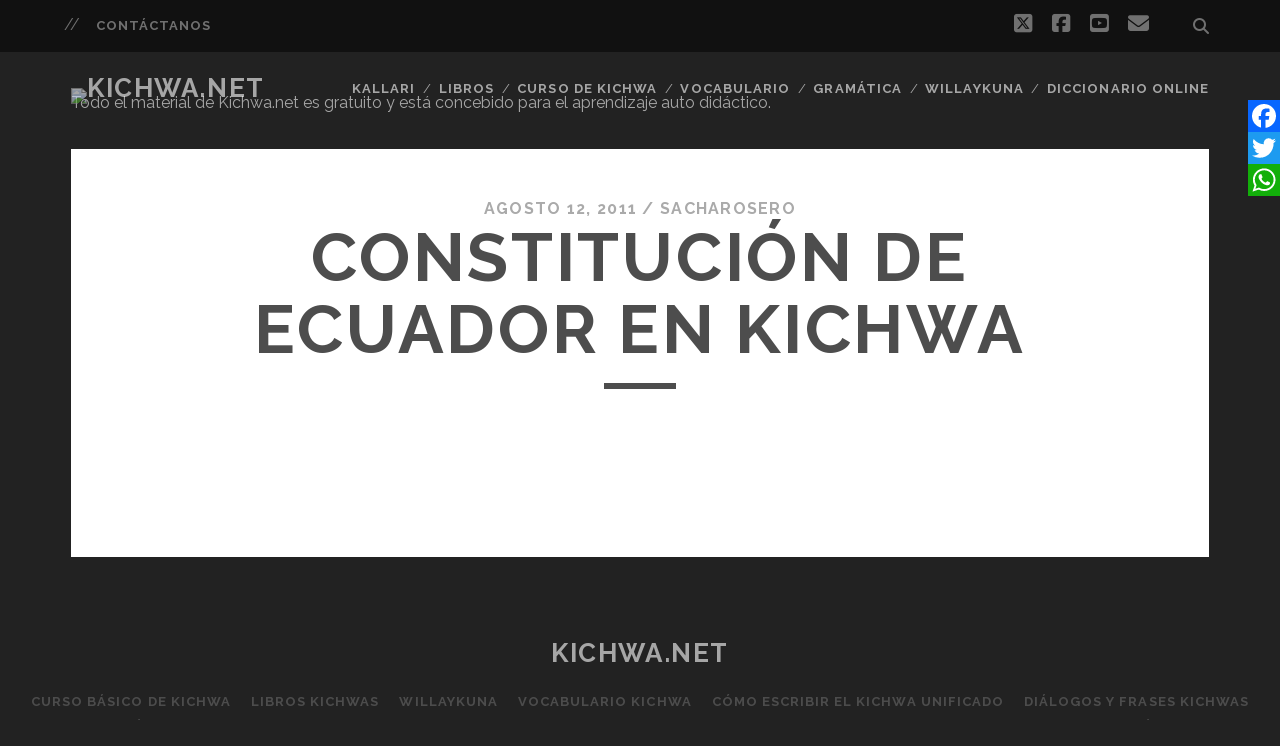

--- FILE ---
content_type: text/html; charset=UTF-8
request_url: https://www.kichwa.net/%E2%80%9Ccampana-nacional-y-continental-por-la-valoracion-uso-y-desarrollo-de-las-culturas-y-lenguas-del-abya-yala%E2%80%9D/constitucion-de-ecuador-en-kichwa/
body_size: 9173
content:
<!DOCTYPE html>
<!--[if IE 9 ]>
<html class="ie9" lang="es"> <![endif]-->
<!--[if (gt IE 9)|!(IE)]><!-->
<html lang="es"><!--<![endif]-->

<head>
	
	  <meta name='robots' content='index, follow, max-image-preview:large, max-snippet:-1, max-video-preview:-1' />
<meta charset="UTF-8" />
<meta name="viewport" content="width=device-width, initial-scale=1" />
<meta name="template" content="Tracks 1.81" />

	<!-- This site is optimized with the Yoast SEO plugin v26.0 - https://yoast.com/wordpress/plugins/seo/ -->
	<title>Constitución de Ecuador en Kichwa - Kichwa.net</title>
	<link rel="canonical" href="https://www.kichwa.net/“campana-nacional-y-continental-por-la-valoracion-uso-y-desarrollo-de-las-culturas-y-lenguas-del-abya-yala”/constitucion-de-ecuador-en-kichwa/" />
	<meta property="og:locale" content="es_ES" />
	<meta property="og:type" content="article" />
	<meta property="og:title" content="Constitución de Ecuador en Kichwa - Kichwa.net" />
	<meta property="og:url" content="https://www.kichwa.net/“campana-nacional-y-continental-por-la-valoracion-uso-y-desarrollo-de-las-culturas-y-lenguas-del-abya-yala”/constitucion-de-ecuador-en-kichwa/" />
	<meta property="og:site_name" content="Kichwa.net" />
	<meta name="twitter:card" content="summary_large_image" />
	<script type="application/ld+json" class="yoast-schema-graph">{"@context":"https://schema.org","@graph":[{"@type":"WebPage","@id":"https://www.kichwa.net/%E2%80%9Ccampana-nacional-y-continental-por-la-valoracion-uso-y-desarrollo-de-las-culturas-y-lenguas-del-abya-yala%E2%80%9D/constitucion-de-ecuador-en-kichwa/","url":"https://www.kichwa.net/%E2%80%9Ccampana-nacional-y-continental-por-la-valoracion-uso-y-desarrollo-de-las-culturas-y-lenguas-del-abya-yala%E2%80%9D/constitucion-de-ecuador-en-kichwa/","name":"Constitución de Ecuador en Kichwa - Kichwa.net","isPartOf":{"@id":"https://www.kichwa.net/#website"},"primaryImageOfPage":{"@id":"https://www.kichwa.net/%E2%80%9Ccampana-nacional-y-continental-por-la-valoracion-uso-y-desarrollo-de-las-culturas-y-lenguas-del-abya-yala%E2%80%9D/constitucion-de-ecuador-en-kichwa/#primaryimage"},"image":{"@id":"https://www.kichwa.net/%E2%80%9Ccampana-nacional-y-continental-por-la-valoracion-uso-y-desarrollo-de-las-culturas-y-lenguas-del-abya-yala%E2%80%9D/constitucion-de-ecuador-en-kichwa/#primaryimage"},"thumbnailUrl":"","datePublished":"2011-08-12T22:33:03+00:00","breadcrumb":{"@id":"https://www.kichwa.net/%E2%80%9Ccampana-nacional-y-continental-por-la-valoracion-uso-y-desarrollo-de-las-culturas-y-lenguas-del-abya-yala%E2%80%9D/constitucion-de-ecuador-en-kichwa/#breadcrumb"},"inLanguage":"es","potentialAction":[{"@type":"ReadAction","target":["https://www.kichwa.net/%E2%80%9Ccampana-nacional-y-continental-por-la-valoracion-uso-y-desarrollo-de-las-culturas-y-lenguas-del-abya-yala%E2%80%9D/constitucion-de-ecuador-en-kichwa/"]}]},{"@type":"BreadcrumbList","@id":"https://www.kichwa.net/%E2%80%9Ccampana-nacional-y-continental-por-la-valoracion-uso-y-desarrollo-de-las-culturas-y-lenguas-del-abya-yala%E2%80%9D/constitucion-de-ecuador-en-kichwa/#breadcrumb","itemListElement":[{"@type":"ListItem","position":1,"name":"Portada","item":"https://www.kichwa.net/"},{"@type":"ListItem","position":2,"name":"KAMUKUNA &#8211; Libros kichwas","item":"https://www.kichwa.net/%e2%80%9ccampana-nacional-y-continental-por-la-valoracion-uso-y-desarrollo-de-las-culturas-y-lenguas-del-abya-yala%e2%80%9d/"},{"@type":"ListItem","position":3,"name":"Constitución de Ecuador en Kichwa"}]},{"@type":"WebSite","@id":"https://www.kichwa.net/#website","url":"https://www.kichwa.net/","name":"Kichwa.net","description":"Todo el material de Kichwa.net es gratuito y está concebido para el aprendizaje auto didáctico.","potentialAction":[{"@type":"SearchAction","target":{"@type":"EntryPoint","urlTemplate":"https://www.kichwa.net/?s={search_term_string}"},"query-input":{"@type":"PropertyValueSpecification","valueRequired":true,"valueName":"search_term_string"}}],"inLanguage":"es"}]}</script>
	<!-- / Yoast SEO plugin. -->


<link rel='dns-prefetch' href='//static.addtoany.com' />
<link rel='dns-prefetch' href='//www.kichwa.net' />
<link rel='dns-prefetch' href='//fonts.googleapis.com' />
<link rel="alternate" title="oEmbed (JSON)" type="application/json+oembed" href="https://www.kichwa.net/wp-json/oembed/1.0/embed?url=https%3A%2F%2Fwww.kichwa.net%2F%25e2%2580%259ccampana-nacional-y-continental-por-la-valoracion-uso-y-desarrollo-de-las-culturas-y-lenguas-del-abya-yala%25e2%2580%259d%2Fconstitucion-de-ecuador-en-kichwa%2F" />
<link rel="alternate" title="oEmbed (XML)" type="text/xml+oembed" href="https://www.kichwa.net/wp-json/oembed/1.0/embed?url=https%3A%2F%2Fwww.kichwa.net%2F%25e2%2580%259ccampana-nacional-y-continental-por-la-valoracion-uso-y-desarrollo-de-las-culturas-y-lenguas-del-abya-yala%25e2%2580%259d%2Fconstitucion-de-ecuador-en-kichwa%2F&#038;format=xml" />
<style id='wp-img-auto-sizes-contain-inline-css' type='text/css'>
img:is([sizes=auto i],[sizes^="auto," i]){contain-intrinsic-size:3000px 1500px}
/*# sourceURL=wp-img-auto-sizes-contain-inline-css */
</style>
<style id='wp-block-library-inline-css' type='text/css'>
:root{--wp-block-synced-color:#7a00df;--wp-block-synced-color--rgb:122,0,223;--wp-bound-block-color:var(--wp-block-synced-color);--wp-editor-canvas-background:#ddd;--wp-admin-theme-color:#007cba;--wp-admin-theme-color--rgb:0,124,186;--wp-admin-theme-color-darker-10:#006ba1;--wp-admin-theme-color-darker-10--rgb:0,107,160.5;--wp-admin-theme-color-darker-20:#005a87;--wp-admin-theme-color-darker-20--rgb:0,90,135;--wp-admin-border-width-focus:2px}@media (min-resolution:192dpi){:root{--wp-admin-border-width-focus:1.5px}}.wp-element-button{cursor:pointer}:root .has-very-light-gray-background-color{background-color:#eee}:root .has-very-dark-gray-background-color{background-color:#313131}:root .has-very-light-gray-color{color:#eee}:root .has-very-dark-gray-color{color:#313131}:root .has-vivid-green-cyan-to-vivid-cyan-blue-gradient-background{background:linear-gradient(135deg,#00d084,#0693e3)}:root .has-purple-crush-gradient-background{background:linear-gradient(135deg,#34e2e4,#4721fb 50%,#ab1dfe)}:root .has-hazy-dawn-gradient-background{background:linear-gradient(135deg,#faaca8,#dad0ec)}:root .has-subdued-olive-gradient-background{background:linear-gradient(135deg,#fafae1,#67a671)}:root .has-atomic-cream-gradient-background{background:linear-gradient(135deg,#fdd79a,#004a59)}:root .has-nightshade-gradient-background{background:linear-gradient(135deg,#330968,#31cdcf)}:root .has-midnight-gradient-background{background:linear-gradient(135deg,#020381,#2874fc)}:root{--wp--preset--font-size--normal:16px;--wp--preset--font-size--huge:42px}.has-regular-font-size{font-size:1em}.has-larger-font-size{font-size:2.625em}.has-normal-font-size{font-size:var(--wp--preset--font-size--normal)}.has-huge-font-size{font-size:var(--wp--preset--font-size--huge)}.has-text-align-center{text-align:center}.has-text-align-left{text-align:left}.has-text-align-right{text-align:right}.has-fit-text{white-space:nowrap!important}#end-resizable-editor-section{display:none}.aligncenter{clear:both}.items-justified-left{justify-content:flex-start}.items-justified-center{justify-content:center}.items-justified-right{justify-content:flex-end}.items-justified-space-between{justify-content:space-between}.screen-reader-text{border:0;clip-path:inset(50%);height:1px;margin:-1px;overflow:hidden;padding:0;position:absolute;width:1px;word-wrap:normal!important}.screen-reader-text:focus{background-color:#ddd;clip-path:none;color:#444;display:block;font-size:1em;height:auto;left:5px;line-height:normal;padding:15px 23px 14px;text-decoration:none;top:5px;width:auto;z-index:100000}html :where(.has-border-color){border-style:solid}html :where([style*=border-top-color]){border-top-style:solid}html :where([style*=border-right-color]){border-right-style:solid}html :where([style*=border-bottom-color]){border-bottom-style:solid}html :where([style*=border-left-color]){border-left-style:solid}html :where([style*=border-width]){border-style:solid}html :where([style*=border-top-width]){border-top-style:solid}html :where([style*=border-right-width]){border-right-style:solid}html :where([style*=border-bottom-width]){border-bottom-style:solid}html :where([style*=border-left-width]){border-left-style:solid}html :where(img[class*=wp-image-]){height:auto;max-width:100%}:where(figure){margin:0 0 1em}html :where(.is-position-sticky){--wp-admin--admin-bar--position-offset:var(--wp-admin--admin-bar--height,0px)}@media screen and (max-width:600px){html :where(.is-position-sticky){--wp-admin--admin-bar--position-offset:0px}}

/*# sourceURL=wp-block-library-inline-css */
</style><style id='global-styles-inline-css' type='text/css'>
:root{--wp--preset--aspect-ratio--square: 1;--wp--preset--aspect-ratio--4-3: 4/3;--wp--preset--aspect-ratio--3-4: 3/4;--wp--preset--aspect-ratio--3-2: 3/2;--wp--preset--aspect-ratio--2-3: 2/3;--wp--preset--aspect-ratio--16-9: 16/9;--wp--preset--aspect-ratio--9-16: 9/16;--wp--preset--color--black: #000000;--wp--preset--color--cyan-bluish-gray: #abb8c3;--wp--preset--color--white: #ffffff;--wp--preset--color--pale-pink: #f78da7;--wp--preset--color--vivid-red: #cf2e2e;--wp--preset--color--luminous-vivid-orange: #ff6900;--wp--preset--color--luminous-vivid-amber: #fcb900;--wp--preset--color--light-green-cyan: #7bdcb5;--wp--preset--color--vivid-green-cyan: #00d084;--wp--preset--color--pale-cyan-blue: #8ed1fc;--wp--preset--color--vivid-cyan-blue: #0693e3;--wp--preset--color--vivid-purple: #9b51e0;--wp--preset--gradient--vivid-cyan-blue-to-vivid-purple: linear-gradient(135deg,rgb(6,147,227) 0%,rgb(155,81,224) 100%);--wp--preset--gradient--light-green-cyan-to-vivid-green-cyan: linear-gradient(135deg,rgb(122,220,180) 0%,rgb(0,208,130) 100%);--wp--preset--gradient--luminous-vivid-amber-to-luminous-vivid-orange: linear-gradient(135deg,rgb(252,185,0) 0%,rgb(255,105,0) 100%);--wp--preset--gradient--luminous-vivid-orange-to-vivid-red: linear-gradient(135deg,rgb(255,105,0) 0%,rgb(207,46,46) 100%);--wp--preset--gradient--very-light-gray-to-cyan-bluish-gray: linear-gradient(135deg,rgb(238,238,238) 0%,rgb(169,184,195) 100%);--wp--preset--gradient--cool-to-warm-spectrum: linear-gradient(135deg,rgb(74,234,220) 0%,rgb(151,120,209) 20%,rgb(207,42,186) 40%,rgb(238,44,130) 60%,rgb(251,105,98) 80%,rgb(254,248,76) 100%);--wp--preset--gradient--blush-light-purple: linear-gradient(135deg,rgb(255,206,236) 0%,rgb(152,150,240) 100%);--wp--preset--gradient--blush-bordeaux: linear-gradient(135deg,rgb(254,205,165) 0%,rgb(254,45,45) 50%,rgb(107,0,62) 100%);--wp--preset--gradient--luminous-dusk: linear-gradient(135deg,rgb(255,203,112) 0%,rgb(199,81,192) 50%,rgb(65,88,208) 100%);--wp--preset--gradient--pale-ocean: linear-gradient(135deg,rgb(255,245,203) 0%,rgb(182,227,212) 50%,rgb(51,167,181) 100%);--wp--preset--gradient--electric-grass: linear-gradient(135deg,rgb(202,248,128) 0%,rgb(113,206,126) 100%);--wp--preset--gradient--midnight: linear-gradient(135deg,rgb(2,3,129) 0%,rgb(40,116,252) 100%);--wp--preset--font-size--small: 13px;--wp--preset--font-size--medium: 20px;--wp--preset--font-size--large: 21px;--wp--preset--font-size--x-large: 42px;--wp--preset--font-size--regular: 16px;--wp--preset--font-size--larger: 30px;--wp--preset--spacing--20: 0.44rem;--wp--preset--spacing--30: 0.67rem;--wp--preset--spacing--40: 1rem;--wp--preset--spacing--50: 1.5rem;--wp--preset--spacing--60: 2.25rem;--wp--preset--spacing--70: 3.38rem;--wp--preset--spacing--80: 5.06rem;--wp--preset--shadow--natural: 6px 6px 9px rgba(0, 0, 0, 0.2);--wp--preset--shadow--deep: 12px 12px 50px rgba(0, 0, 0, 0.4);--wp--preset--shadow--sharp: 6px 6px 0px rgba(0, 0, 0, 0.2);--wp--preset--shadow--outlined: 6px 6px 0px -3px rgb(255, 255, 255), 6px 6px rgb(0, 0, 0);--wp--preset--shadow--crisp: 6px 6px 0px rgb(0, 0, 0);}:where(.is-layout-flex){gap: 0.5em;}:where(.is-layout-grid){gap: 0.5em;}body .is-layout-flex{display: flex;}.is-layout-flex{flex-wrap: wrap;align-items: center;}.is-layout-flex > :is(*, div){margin: 0;}body .is-layout-grid{display: grid;}.is-layout-grid > :is(*, div){margin: 0;}:where(.wp-block-columns.is-layout-flex){gap: 2em;}:where(.wp-block-columns.is-layout-grid){gap: 2em;}:where(.wp-block-post-template.is-layout-flex){gap: 1.25em;}:where(.wp-block-post-template.is-layout-grid){gap: 1.25em;}.has-black-color{color: var(--wp--preset--color--black) !important;}.has-cyan-bluish-gray-color{color: var(--wp--preset--color--cyan-bluish-gray) !important;}.has-white-color{color: var(--wp--preset--color--white) !important;}.has-pale-pink-color{color: var(--wp--preset--color--pale-pink) !important;}.has-vivid-red-color{color: var(--wp--preset--color--vivid-red) !important;}.has-luminous-vivid-orange-color{color: var(--wp--preset--color--luminous-vivid-orange) !important;}.has-luminous-vivid-amber-color{color: var(--wp--preset--color--luminous-vivid-amber) !important;}.has-light-green-cyan-color{color: var(--wp--preset--color--light-green-cyan) !important;}.has-vivid-green-cyan-color{color: var(--wp--preset--color--vivid-green-cyan) !important;}.has-pale-cyan-blue-color{color: var(--wp--preset--color--pale-cyan-blue) !important;}.has-vivid-cyan-blue-color{color: var(--wp--preset--color--vivid-cyan-blue) !important;}.has-vivid-purple-color{color: var(--wp--preset--color--vivid-purple) !important;}.has-black-background-color{background-color: var(--wp--preset--color--black) !important;}.has-cyan-bluish-gray-background-color{background-color: var(--wp--preset--color--cyan-bluish-gray) !important;}.has-white-background-color{background-color: var(--wp--preset--color--white) !important;}.has-pale-pink-background-color{background-color: var(--wp--preset--color--pale-pink) !important;}.has-vivid-red-background-color{background-color: var(--wp--preset--color--vivid-red) !important;}.has-luminous-vivid-orange-background-color{background-color: var(--wp--preset--color--luminous-vivid-orange) !important;}.has-luminous-vivid-amber-background-color{background-color: var(--wp--preset--color--luminous-vivid-amber) !important;}.has-light-green-cyan-background-color{background-color: var(--wp--preset--color--light-green-cyan) !important;}.has-vivid-green-cyan-background-color{background-color: var(--wp--preset--color--vivid-green-cyan) !important;}.has-pale-cyan-blue-background-color{background-color: var(--wp--preset--color--pale-cyan-blue) !important;}.has-vivid-cyan-blue-background-color{background-color: var(--wp--preset--color--vivid-cyan-blue) !important;}.has-vivid-purple-background-color{background-color: var(--wp--preset--color--vivid-purple) !important;}.has-black-border-color{border-color: var(--wp--preset--color--black) !important;}.has-cyan-bluish-gray-border-color{border-color: var(--wp--preset--color--cyan-bluish-gray) !important;}.has-white-border-color{border-color: var(--wp--preset--color--white) !important;}.has-pale-pink-border-color{border-color: var(--wp--preset--color--pale-pink) !important;}.has-vivid-red-border-color{border-color: var(--wp--preset--color--vivid-red) !important;}.has-luminous-vivid-orange-border-color{border-color: var(--wp--preset--color--luminous-vivid-orange) !important;}.has-luminous-vivid-amber-border-color{border-color: var(--wp--preset--color--luminous-vivid-amber) !important;}.has-light-green-cyan-border-color{border-color: var(--wp--preset--color--light-green-cyan) !important;}.has-vivid-green-cyan-border-color{border-color: var(--wp--preset--color--vivid-green-cyan) !important;}.has-pale-cyan-blue-border-color{border-color: var(--wp--preset--color--pale-cyan-blue) !important;}.has-vivid-cyan-blue-border-color{border-color: var(--wp--preset--color--vivid-cyan-blue) !important;}.has-vivid-purple-border-color{border-color: var(--wp--preset--color--vivid-purple) !important;}.has-vivid-cyan-blue-to-vivid-purple-gradient-background{background: var(--wp--preset--gradient--vivid-cyan-blue-to-vivid-purple) !important;}.has-light-green-cyan-to-vivid-green-cyan-gradient-background{background: var(--wp--preset--gradient--light-green-cyan-to-vivid-green-cyan) !important;}.has-luminous-vivid-amber-to-luminous-vivid-orange-gradient-background{background: var(--wp--preset--gradient--luminous-vivid-amber-to-luminous-vivid-orange) !important;}.has-luminous-vivid-orange-to-vivid-red-gradient-background{background: var(--wp--preset--gradient--luminous-vivid-orange-to-vivid-red) !important;}.has-very-light-gray-to-cyan-bluish-gray-gradient-background{background: var(--wp--preset--gradient--very-light-gray-to-cyan-bluish-gray) !important;}.has-cool-to-warm-spectrum-gradient-background{background: var(--wp--preset--gradient--cool-to-warm-spectrum) !important;}.has-blush-light-purple-gradient-background{background: var(--wp--preset--gradient--blush-light-purple) !important;}.has-blush-bordeaux-gradient-background{background: var(--wp--preset--gradient--blush-bordeaux) !important;}.has-luminous-dusk-gradient-background{background: var(--wp--preset--gradient--luminous-dusk) !important;}.has-pale-ocean-gradient-background{background: var(--wp--preset--gradient--pale-ocean) !important;}.has-electric-grass-gradient-background{background: var(--wp--preset--gradient--electric-grass) !important;}.has-midnight-gradient-background{background: var(--wp--preset--gradient--midnight) !important;}.has-small-font-size{font-size: var(--wp--preset--font-size--small) !important;}.has-medium-font-size{font-size: var(--wp--preset--font-size--medium) !important;}.has-large-font-size{font-size: var(--wp--preset--font-size--large) !important;}.has-x-large-font-size{font-size: var(--wp--preset--font-size--x-large) !important;}
/*# sourceURL=global-styles-inline-css */
</style>

<style id='classic-theme-styles-inline-css' type='text/css'>
/*! This file is auto-generated */
.wp-block-button__link{color:#fff;background-color:#32373c;border-radius:9999px;box-shadow:none;text-decoration:none;padding:calc(.667em + 2px) calc(1.333em + 2px);font-size:1.125em}.wp-block-file__button{background:#32373c;color:#fff;text-decoration:none}
/*# sourceURL=/wp-includes/css/classic-themes.min.css */
</style>
<link rel='stylesheet' id='contact-form-7-css' href='https://www.kichwa.net/wp-content/plugins/contact-form-7/includes/css/styles.css?ver=6.1.3' type='text/css' media='all' />
<link rel='stylesheet' id='wabtn-style-css' href='https://www.kichwa.net/wp-content/plugins/whatsapp/style.css?ver=6.9' type='text/css' media='all' />
<link rel='stylesheet' id='wp-lightbox-2.min.css-css' href='https://www.kichwa.net/wp-content/plugins/wp-lightbox-2/styles/lightbox.min.css?ver=1.3.4' type='text/css' media='all' />
<link rel='stylesheet' id='ct-tracks-google-fonts-css' href='//fonts.googleapis.com/css?family=Raleway%3A400%2C700&#038;subset=latin%2Clatin-ext&#038;display=swap&#038;ver=6.9' type='text/css' media='all' />
<link rel='stylesheet' id='ct-tracks-font-awesome-css' href='https://www.kichwa.net/wp-content/themes/tracks/assets/font-awesome/css/all.min.css?ver=6.9' type='text/css' media='all' />
<link rel='stylesheet' id='ct-tracks-style-css' href='https://www.kichwa.net/wp-content/themes/tracks/style.css?ver=6.9' type='text/css' media='all' />
<link rel='stylesheet' id='addtoany-css' href='https://www.kichwa.net/wp-content/plugins/add-to-any/addtoany.min.css?ver=1.16' type='text/css' media='all' />
<style id='addtoany-inline-css' type='text/css'>
@media screen and (max-width:768px){
.a2a_floating_style.a2a_vertical_style{display:none;}
}
.a2a_floating_style{

 border-radius: 0!important;
 padding: 0!important;
}
.a2a_vertical_style a {
padding:0!important;
}
a2a_default_style .a2a_count, .a2a_default_style .a2a_svg, .a2a_floating_style .a2a_svg, .a2a_vertical_style .a2a_count, .a2a_menu .a2a_svg {
    border-radius: 0!important;
}
/*# sourceURL=addtoany-inline-css */
</style>
<script type="text/javascript" id="addtoany-core-js-before">
/* <![CDATA[ */
window.a2a_config=window.a2a_config||{};a2a_config.callbacks=[];a2a_config.overlays=[];a2a_config.templates={};a2a_localize = {
	Share: "Compartir",
	Save: "Guardar",
	Subscribe: "Suscribir",
	Email: "Correo electrónico",
	Bookmark: "Marcador",
	ShowAll: "Mostrar todo",
	ShowLess: "Mostrar menos",
	FindServices: "Encontrar servicio(s)",
	FindAnyServiceToAddTo: "Encuentra al instante cualquier servicio para añadir a",
	PoweredBy: "Funciona con",
	ShareViaEmail: "Compartir por correo electrónico",
	SubscribeViaEmail: "Suscribirse a través de correo electrónico",
	BookmarkInYourBrowser: "Añadir a marcadores de tu navegador",
	BookmarkInstructions: "Presiona «Ctrl+D» o «\u2318+D» para añadir esta página a marcadores",
	AddToYourFavorites: "Añadir a tus favoritos",
	SendFromWebOrProgram: "Enviar desde cualquier dirección o programa de correo electrónico ",
	EmailProgram: "Programa de correo electrónico",
	More: "Más&#8230;",
	ThanksForSharing: "¡Gracias por compartir!",
	ThanksForFollowing: "¡Gracias por seguirnos!"
};


//# sourceURL=addtoany-core-js-before
/* ]]> */
</script>
<script type="text/javascript" defer src="https://static.addtoany.com/menu/page.js" id="addtoany-core-js"></script>
<script type="text/javascript" src="https://www.kichwa.net/wp-includes/js/jquery/jquery.min.js?ver=3.7.1" id="jquery-core-js"></script>
<script type="text/javascript" src="https://www.kichwa.net/wp-includes/js/jquery/jquery-migrate.min.js?ver=3.4.1" id="jquery-migrate-js"></script>
<script type="text/javascript" defer src="https://www.kichwa.net/wp-content/plugins/add-to-any/addtoany.min.js?ver=1.1" id="addtoany-jquery-js"></script>
<link rel="https://api.w.org/" href="https://www.kichwa.net/wp-json/" /><link rel="alternate" title="JSON" type="application/json" href="https://www.kichwa.net/wp-json/wp/v2/media/972" /><meta name="generator" content="WordPress 6.9" />
<link rel='shortlink' href='https://www.kichwa.net/?p=972' />
<link rel="icon" href="https://www.kichwa.net/wp-content/uploads/2016/04/cropped-ms-icon-310x310-32x32.png" sizes="32x32" />
<link rel="icon" href="https://www.kichwa.net/wp-content/uploads/2016/04/cropped-ms-icon-310x310-192x192.png" sizes="192x192" />
<link rel="apple-touch-icon" href="https://www.kichwa.net/wp-content/uploads/2016/04/cropped-ms-icon-310x310-180x180.png" />
<meta name="msapplication-TileImage" content="https://www.kichwa.net/wp-content/uploads/2016/04/cropped-ms-icon-310x310-270x270.png" />
</head>

<body id="tracks" class="attachment wp-singular attachment-template-default single single-attachment postid-972 attachmentid-972 attachment-pdf wp-theme-tracks ct-body singular singular-attachment singular-attachment-972 not-front standard">
			<div id="overflow-container" class="overflow-container">
		<a class="skip-content" href="#main">Saltar al contenido</a>
				<header id="site-header" class="site-header" role="banner">
			<div class='top-navigation'><div class='container'>	<div id="menu-secondary" class="menu-container menu-secondary" role="navigation">
		<button id="toggle-secondary-navigation" class="toggle-secondary-navigation"><i class="fas fa-plus"></i></button>
		<div class="menu"><ul id="menu-secondary-items" class="menu-secondary-items"><li id="menu-item-1399" class="menu-item menu-item-type-post_type menu-item-object-page menu-item-1399"><a href="https://www.kichwa.net/contactanos/">Contáctanos</a></li>
</ul></div>	</div>
<div class='search-form-container'>
	<button id="search-icon" class="search-icon">
		<i class="fas fa-search"></i>
	</button>
	<form role="search" method="get" class="search-form" action="https://www.kichwa.net/">
		<label class="screen-reader-text">Buscar:</label>
		<input type="search" class="search-field" placeholder="Buscar&#8230;" value=""
		       name="s" title="Buscar:"/>
		<input type="submit" class="search-submit" value='Ir'/>
	</form>
</div><ul class="social-media-icons">				<li>
					<a class="twitter" target="_blank"
					   href="https://twitter.com/kichwanet">
						<i class="fab fa-square-x-twitter" title="twitter"></i>
						<span class="screen-reader-text">twitter</span>
					</a>
				</li>
								<li>
					<a class="facebook" target="_blank"
					   href="https://www.facebook.com/kichwa.net/">
						<i class="fab fa-facebook-square" title="facebook"></i>
						<span class="screen-reader-text">facebook</span>
					</a>
				</li>
								<li>
					<a class="youtube" target="_blank"
					   href="https://www.youtube.com/user/KichwaNet">
						<i class="fab fa-youtube-square" title="youtube"></i>
						<span class="screen-reader-text">youtube</span>
					</a>
				</li>
								<li>
					<a class="email" target="_blank" href="/cdn-cgi/l/email-protection#751c1b53564445474e53564444444e535643414e53564445424e1c161d535644444c4e14535641434e53564444454e1001">
						<i class="fas fa-envelope" title="correo electrónico"></i>
						<span class="screen-reader-text">correo electrónico</span>
					</a>
				</li>
			</ul></div></div>						<div class="container">
				<div id="title-info" class="title-info">
					<div id='site-title' class='site-title'><a href='https://www.kichwa.net'><span class='screen-reader-text'>Kichwa.net</span><img class='logo' src='http://kichwa.net/wp-content/uploads/2016/02/logo.kichwanet_yana.png' alt='Kichwa.net' /></a></div>				</div>
				<button id="toggle-navigation" class="toggle-navigation">
	<i class="fas fa-bars"></i>
</button>

<div id="menu-primary-tracks" class="menu-primary-tracks"></div>
<div id="menu-primary" class="menu-container menu-primary" role="navigation">

			<p class="site-description tagline">
			Todo el material de Kichwa.net es gratuito y está concebido para el aprendizaje auto didáctico.		</p>
	<div class="menu"><ul id="menu-primary-items" class="menu-primary-items"><li id="menu-item-26" class="menu-item menu-item-type-custom menu-item-object-custom menu-item-26"><a href="http://kichwa.net">Kallari</a></li>
<li id="menu-item-894" class="menu-item menu-item-type-custom menu-item-object-custom menu-item-894"><a href="http://libros.kichwa.net/" title="Libros kichwas">Libros</a></li>
<li id="menu-item-884" class="menu-item menu-item-type-custom menu-item-object-custom menu-item-884"><a href="http://kichwa.net/?p=478" title="Curso de kichwa básico">Curso de Kichwa</a></li>
<li id="menu-item-782" class="menu-item menu-item-type-custom menu-item-object-custom menu-item-782"><a href="http://kichwa.net/?p=728" title="Vocabulario kichwa">Vocabulario</a></li>
<li id="menu-item-801" class="menu-item menu-item-type-custom menu-item-object-custom menu-item-801"><a href="http://kichwa.net/?p=303" title="Gramática kichwa">Gramática</a></li>
<li id="menu-item-1500" class="menu-item menu-item-type-taxonomy menu-item-object-category menu-item-1500"><a href="https://www.kichwa.net/category/willaykuna/">Willaykuna</a></li>
<li id="menu-item-952" class="menu-item menu-item-type-custom menu-item-object-custom menu-item-952"><a href="https://diccionario.kichwa.net/index.php" title="Diccionario kichwa online">Diccionario online</a></li>
</ul></div></div>			</div>
		</header>
						<div id="main" class="main" role="main">
			

	<div id="loop-container" class="loop-container">
		<div class='entry'>
	<div class="entry-meta">
		<span class="date">agosto 12, 2011 / </span>
		<span class="author"><a href="https://www.kichwa.net/author/sacharosero/" title="Entradas de sacharosero" rel="author">sacharosero</a></span>
	</div>
	<div class='entry-header'>
		<h1 class='entry-title'>Constitución de Ecuador en Kichwa</h1>
	</div>
	<div class="entry-container">
		<div class="entry-content">
			<article>
								<div class="attachment-container">
										<span class="attachment-caption">
									</span>
				</div>
							</article>
			<nav class='further-reading'>
				<p class='prev'>
					<span></span>
				</p>
				<p class='next'>
					<span></span>
				</p>
			</nav>
		</div>
	</div>
</div>

	</div>

</div> <!-- .main -->

<footer id="site-footer" class="site-footer" role="contentinfo">
	<div id='site-title' class='site-title'><a href='https://www.kichwa.net'>Kichwa.net</a></div>		<div id="menu-footer" class="menu-container menu-footer" role="navigation">
		<div class="menu"><ul id="menu-footer-items" class="menu-footer-items"><li id="menu-item-953" class="menu-item menu-item-type-custom menu-item-object-custom menu-item-953"><a href="http://kichwa.net/?p=478">Curso básico de kichwa</a></li>
<li id="menu-item-958" class="menu-item menu-item-type-custom menu-item-object-custom menu-item-958"><a href="http://kichwa.net/?p=86">Libros kichwas</a></li>
<li id="menu-item-1502" class="menu-item menu-item-type-taxonomy menu-item-object-category menu-item-1502"><a href="https://www.kichwa.net/category/willaykuna/">Willaykuna</a></li>
<li id="menu-item-955" class="menu-item menu-item-type-custom menu-item-object-custom menu-item-955"><a href="http://kichwa.net/?p=728">Vocabulario kichwa</a></li>
<li id="menu-item-954" class="menu-item menu-item-type-custom menu-item-object-custom menu-item-954"><a href="http://kichwa.net/?page_id=159">Cómo escribir el kichwa unificado</a></li>
<li id="menu-item-960" class="menu-item menu-item-type-custom menu-item-object-custom menu-item-960"><a href="http://kichwa.net/?p=93">Diálogos y frases kichwas</a></li>
<li id="menu-item-956" class="menu-item menu-item-type-custom menu-item-object-custom menu-item-956"><a href="http://kichwa.net/?p=303">Gramática kichwa</a></li>
<li id="menu-item-957" class="menu-item menu-item-type-custom menu-item-object-custom menu-item-957"><a href="http://kichwa.net/?p=6">Neologismos &#8211; Nuevas palabras kichwas</a></li>
<li id="menu-item-959" class="menu-item menu-item-type-custom menu-item-object-custom menu-item-959"><a href="http://kichwa.net/glossword/index.php/index/1.xhtml">DICCIONARIO kichwa &#8211; castellano online</a></li>
<li id="menu-item-1280" class="menu-item menu-item-type-post_type menu-item-object-page menu-item-1280"><a href="https://www.kichwa.net/curso-de-kichwa-basico-en-la-asamblea-nacional/">Curso de kichwa básico</a></li>
</ul></div>	</div>
	<div class="sidebar sidebar-footer active-2" id="sidebar-footer">
		<section id="text-5" class="widget widget_text">			<div class="textwidget">Todo el material de Kichwa.net es gratuito y está concebido para el aprendizaje autodidáctico.
<br /><br />
<img src="/wp-content/uploads/2016/04/logo_kichwanet_50px.png" border="0"></div>
		</section><section id="text-6" class="widget widget_text">			<div class="textwidget"><a class="twitter-timeline" href="https://twitter.com/KichwaNet" data-widget-id="700425443040694275">Tweets por el @KichwaNet.</a>
<script data-cfasync="false" src="/cdn-cgi/scripts/5c5dd728/cloudflare-static/email-decode.min.js"></script><script>!function(d,s,id){var js,fjs=d.getElementsByTagName(s)[0],p=/^http:/.test(d.location)?'http':'https';if(!d.getElementById(id)){js=d.createElement(s);js.id=id;js.src=p+"://platform.twitter.com/widgets.js";fjs.parentNode.insertBefore(js,fjs);}}(document,"script","twitter-wjs");</script></div>
		</section>	</div>
	<div class="design-credit">
		<p>
			<a target="_blank" href="https://www.competethemes.com/tracks/" rel="nofollow">Tema Sesiones para WordPress</a> por Compete Themes.		</p>
	</div>
</footer>

	<button id="return-top" class="return-top">
		<i class="fas fa-arrow-up"></i>
	</button>

</div><!-- .overflow-container -->

<script type="speculationrules">
{"prefetch":[{"source":"document","where":{"and":[{"href_matches":"/*"},{"not":{"href_matches":["/wp-*.php","/wp-admin/*","/wp-content/uploads/*","/wp-content/*","/wp-content/plugins/*","/wp-content/themes/tracks/*","/*\\?(.+)"]}},{"not":{"selector_matches":"a[rel~=\"nofollow\"]"}},{"not":{"selector_matches":".no-prefetch, .no-prefetch a"}}]},"eagerness":"conservative"}]}
</script>
<div class="a2a_kit a2a_kit_size_32 a2a_floating_style a2a_vertical_style" style="right:0px;top:100px;background-color:transparent"><a class="a2a_button_facebook" href="https://www.addtoany.com/add_to/facebook?linkurl=https%3A%2F%2Fwww.kichwa.net%2F%25E2%2580%259Ccampana-nacional-y-continental-por-la-valoracion-uso-y-desarrollo-de-las-culturas-y-lenguas-del-abya-yala%25E2%2580%259D%2Fconstitucion-de-ecuador-en-kichwa%2F&amp;linkname=Constituci%C3%B3n%20de%20Ecuador%20en%20Kichwa%20-%20Kichwa.net" title="Facebook" rel="nofollow noopener" target="_blank"></a><a class="a2a_button_twitter" href="https://www.addtoany.com/add_to/twitter?linkurl=https%3A%2F%2Fwww.kichwa.net%2F%25E2%2580%259Ccampana-nacional-y-continental-por-la-valoracion-uso-y-desarrollo-de-las-culturas-y-lenguas-del-abya-yala%25E2%2580%259D%2Fconstitucion-de-ecuador-en-kichwa%2F&amp;linkname=Constituci%C3%B3n%20de%20Ecuador%20en%20Kichwa%20-%20Kichwa.net" title="Twitter" rel="nofollow noopener" target="_blank"></a><a class="a2a_button_whatsapp" href="https://www.addtoany.com/add_to/whatsapp?linkurl=https%3A%2F%2Fwww.kichwa.net%2F%25E2%2580%259Ccampana-nacional-y-continental-por-la-valoracion-uso-y-desarrollo-de-las-culturas-y-lenguas-del-abya-yala%25E2%2580%259D%2Fconstitucion-de-ecuador-en-kichwa%2F&amp;linkname=Constituci%C3%B3n%20de%20Ecuador%20en%20Kichwa%20-%20Kichwa.net" title="WhatsApp" rel="nofollow noopener" target="_blank"></a></div><script type="text/javascript" src="https://www.kichwa.net/wp-includes/js/dist/hooks.min.js?ver=dd5603f07f9220ed27f1" id="wp-hooks-js"></script>
<script type="text/javascript" src="https://www.kichwa.net/wp-includes/js/dist/i18n.min.js?ver=c26c3dc7bed366793375" id="wp-i18n-js"></script>
<script type="text/javascript" id="wp-i18n-js-after">
/* <![CDATA[ */
wp.i18n.setLocaleData( { 'text direction\u0004ltr': [ 'ltr' ] } );
//# sourceURL=wp-i18n-js-after
/* ]]> */
</script>
<script type="text/javascript" src="https://www.kichwa.net/wp-content/plugins/contact-form-7/includes/swv/js/index.js?ver=6.1.3" id="swv-js"></script>
<script type="text/javascript" id="contact-form-7-js-translations">
/* <![CDATA[ */
( function( domain, translations ) {
	var localeData = translations.locale_data[ domain ] || translations.locale_data.messages;
	localeData[""].domain = domain;
	wp.i18n.setLocaleData( localeData, domain );
} )( "contact-form-7", {"translation-revision-date":"2025-10-29 16:00:55+0000","generator":"GlotPress\/4.0.3","domain":"messages","locale_data":{"messages":{"":{"domain":"messages","plural-forms":"nplurals=2; plural=n != 1;","lang":"es"},"This contact form is placed in the wrong place.":["Este formulario de contacto est\u00e1 situado en el lugar incorrecto."],"Error:":["Error:"]}},"comment":{"reference":"includes\/js\/index.js"}} );
//# sourceURL=contact-form-7-js-translations
/* ]]> */
</script>
<script type="text/javascript" id="contact-form-7-js-before">
/* <![CDATA[ */
var wpcf7 = {
    "api": {
        "root": "https:\/\/www.kichwa.net\/wp-json\/",
        "namespace": "contact-form-7\/v1"
    }
};
//# sourceURL=contact-form-7-js-before
/* ]]> */
</script>
<script type="text/javascript" src="https://www.kichwa.net/wp-content/plugins/contact-form-7/includes/js/index.js?ver=6.1.3" id="contact-form-7-js"></script>
<script type="text/javascript" id="wp-jquery-lightbox-js-extra">
/* <![CDATA[ */
var JQLBSettings = {"fitToScreen":"0","resizeSpeed":"400","displayDownloadLink":"0","navbarOnTop":"0","loopImages":"","resizeCenter":"","marginSize":"","linkTarget":"","help":"","prevLinkTitle":"previous image","nextLinkTitle":"next image","prevLinkText":"\u00ab Previous","nextLinkText":"Next \u00bb","closeTitle":"close image gallery","image":"Image ","of":" of ","download":"Download","jqlb_overlay_opacity":"80","jqlb_overlay_color":"#000000","jqlb_overlay_close":"1","jqlb_border_width":"10","jqlb_border_color":"#ffffff","jqlb_border_radius":"0","jqlb_image_info_background_transparency":"100","jqlb_image_info_bg_color":"#ffffff","jqlb_image_info_text_color":"#000000","jqlb_image_info_text_fontsize":"10","jqlb_show_text_for_image":"1","jqlb_next_image_title":"next image","jqlb_previous_image_title":"previous image","jqlb_next_button_image":"https://www.kichwa.net/wp-content/plugins/wp-lightbox-2/styles/images/next.gif","jqlb_previous_button_image":"https://www.kichwa.net/wp-content/plugins/wp-lightbox-2/styles/images/prev.gif","jqlb_maximum_width":"","jqlb_maximum_height":"","jqlb_show_close_button":"1","jqlb_close_image_title":"close image gallery","jqlb_close_image_max_heght":"22","jqlb_image_for_close_lightbox":"https://www.kichwa.net/wp-content/plugins/wp-lightbox-2/styles/images/closelabel.gif","jqlb_keyboard_navigation":"1","jqlb_popup_size_fix":"0"};
//# sourceURL=wp-jquery-lightbox-js-extra
/* ]]> */
</script>
<script type="text/javascript" src="https://www.kichwa.net/wp-content/plugins/wp-lightbox-2/js/dist/wp-lightbox-2.min.js?ver=1.3.4.1" id="wp-jquery-lightbox-js"></script>
<script type="text/javascript" src="https://www.kichwa.net/wp-content/themes/tracks/js/build/production.min.js?ver=6.9" id="ct-tracks-production-js"></script>
<script defer src="https://static.cloudflareinsights.com/beacon.min.js/vcd15cbe7772f49c399c6a5babf22c1241717689176015" integrity="sha512-ZpsOmlRQV6y907TI0dKBHq9Md29nnaEIPlkf84rnaERnq6zvWvPUqr2ft8M1aS28oN72PdrCzSjY4U6VaAw1EQ==" data-cf-beacon='{"version":"2024.11.0","token":"3c0ad2ac2daa40b9a5cb927a35c49f44","r":1,"server_timing":{"name":{"cfCacheStatus":true,"cfEdge":true,"cfExtPri":true,"cfL4":true,"cfOrigin":true,"cfSpeedBrain":true},"location_startswith":null}}' crossorigin="anonymous"></script>
</body>
</html>